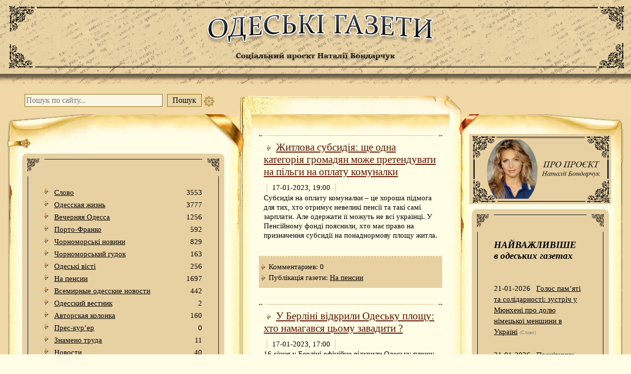

--- FILE ---
content_type: text/html; charset=utf-8
request_url: http://newspapers.od.ua/2023/01/17/
body_size: 14221
content:
<html>
<head>
<link href="https://fonts.googleapis.com/css?family=PT+Book Antiqua" rel="stylesheet">

<link href='https://fonts.googleapis.com/css?family=Open+Book Antiqua:600,400&subset=cyrillic-ext' rel='stylesheet' type='text/css'>
<meta charset="utf-8">
<title>Матеріали за 17.01.2023</title>
<meta name="description" content="Газеты Одессы">
<meta name="keywords" content="Газеты Одессы, Одесские газеты, интервью, аналитика, статьи, сегодня в Одессе, погода в Одессе, новый год одесса, новости одессы сегодня, новости одесса 2018, последние новости одессы, новости одессы и области,">

<link rel="search" type="application/opensearchdescription+xml" href="http://newspapers.od.ua/index.php?do=opensearch" title="Газеты Одессы">
<link rel="canonical" href="http://newspapers.od.ua/2023/01/17/">
<link rel="alternate" type="application/rss+xml" title="Газеты Одессы" href="http://newspapers.od.ua/rss.xml">

<script src="/engine/classes/js/jquery.js?v=25"></script>
<script src="/engine/classes/js/jqueryui.js?v=25" defer></script>
<script src="/engine/classes/js/dle_js.js?v=25" defer></script>

<meta name="HandheldFriendly" content="true">
	<meta name="format-detection" content="telephone=no">
	<meta name="viewport" content="user-scalable=0, initial-scale=1.0, maximum-scale=1.0, width=device-width"> 
	<meta name="apple-mobile-web-app-capable" content="yes">
	<meta name="apple-mobile-web-app-status-bar-style" content="default">
<link rel="shortcut icon" type="image/png" href="/templates/history11/images/favicon.png" />

	<link rel="apple-touch-icon" href="/templates/history11/images/touch-icon-iphone.png">
	<link rel="apple-touch-icon" sizes="76x76" href="/templates/history11/images/touch-icon-ipad.png">
	<link rel="apple-touch-icon" sizes="120x120" href="/templates/history11/images/touch-icon-iphone-retina.png">
	<link rel="apple-touch-icon" sizes="152x152" href="/templates/history11/images/touch-icon-ipad-retina.png">



<script type="text/javascript" src="/templates/history11/js/script.js"></script>

<style type="text/css" media="all">
@import url(/templates/history11/css/engine.css);
</style>
<style type="text/css" media="all">
@import url(/templates/history11/css/style1.css);
@import url(/templates/history11/css/style2.css);
</style>



<style type="text/css" media="all">



.t_left {
 background: url(/templates/history11/images/top_left.png) top right no-repeat;
}
.t_right {
 background: url(/templates/history11/images/top_righ.png) top left no-repeat;
}
.bbg {
	background: url(/templates/history11/images/bbg.png) repeat-x;
height:20px;
}
</style>
<meta name="google-site-verification" content="rCFv9TWG5kCKlK-VpfuAqFq2rdJEAt_h7mbvN_JKxQg" />
<meta name="yandex-verification" content="88820ef016f33023" />
</head>
<body> 
<script>
<!--
var dle_root       = '/';
var dle_admin      = '';
var dle_login_hash = '22e40b64be45479c0e967f4e5d23012a85e16a2a';
var dle_group      = 5;
var dle_skin       = 'history11';
var dle_wysiwyg    = '-1';
var quick_wysiwyg  = '2';
var dle_act_lang   = ["Так", "Ні", "Увести", "Скасувати", "Зберегти", "Видалити", "Завантаження. Будь ласка, зачекайте..."];
var menu_short     = 'Швидке редагування';
var menu_full      = 'Повне редагування';
var menu_profile   = 'Перегляд профілю';
var menu_send      = 'Надіслати повідомлення';
var menu_uedit     = 'Адмінцентр';
var dle_info       = 'Інформація';
var dle_confirm    = 'Підтвердження';
var dle_prompt     = 'Уведення інформації';
var dle_req_field  = 'Заповніть усі необхідні поля';
var dle_del_agree  = 'Ви певні, що хочете видалити? Цю дію неможливо буде скасувати';
var dle_spam_agree = 'Ви певні, що хочете позначити користувача як спамера? Це призведе до видалення всіх його коментарів';
var dle_complaint  = 'Зазначте текст Вашої скарги для адміністрації:';
var dle_big_text   = 'Виділено завеликий клаптик тексту.';
var dle_orfo_title = 'Зазначте коментар для адміністрації до знайденої помилки на сторінці:';
var dle_p_send     = 'Надіслати';
var dle_p_send_ok  = 'Сповіщення вдало надіслано';
var dle_save_ok    = 'Зміни вдало збережено. Оновити сторінку?';
var dle_reply_title= 'Відповідь на коментар';
var dle_tree_comm  = '0';
var dle_del_news   = 'Видалити статтю';
var dle_sub_agree  = 'Ви певні, що хочете підписатися на коментарі до цієї публікації?';
var allow_dle_delete_news   = false;
var dle_search_delay   = false;
var dle_search_value   = '';
jQuery(function($){
FastSearch();
});
//-->
</script>
<table width="100%" cellpadding="0" cellspacing="0">
  <tr>
    <td>

<a href="/" title="Одеські газети"><table width="100%"  border="0" cellspacing="0" cellpadding="0"> 
  <tr> 
    <td><img src="/templates/history11/images/logo.png" style="width:100%; height:auto; border:none" ></td>
    
   
   
  </tr>
  <tr> 
    <td class="bbg"></td>
    
   
   
  </tr>
</table> </a>
</td>
</tr>
<tr>
<td class="main">
  <div class="left1_m"> 
    <div class="right1_m"> 

      <table width="100%"  border="0" cellpadding="0" cellspacing="0" class="tab"> 
        <tr> 
          <td nowrap class="left_t">
<div> 
              <div><img src="/templates/history11/images/x.gif" width="175" height="15">
                <form method="post">
             <input type="hidden" name="do" value="search">
					<input type="hidden" name="subaction" value="search">
                  <input  id="story" name="story" placeholder="Пошук по сайту..." type="search" style="width:65%; background-color:#FBF6E4; font-size:16px"> 
                  <input type="submit" value="Пошук" style="width:70px;padding:0px;margin:0px; background-color:#EAD8A8; font-size:16px"/>  <a class="q_search_adv" href="/index.php?do=search&amp;mode=advanced" title="Розширений пошук" ><svg class="icon icon-set"><use xlink:href="#icon-set"></use></svg><span class="title_hide">Розширений пошук</span></a>
                </form> 
                
                
               
                
              </div> 
            </div>
</td> 
          <td height="62" colspan="2" class="middle"><div class="enter1"> 
              <table width="100%" height="25"  border="0" cellpadding="0" cellspacing="0" class="ent"> 
                <tr> 
                  <td class="ent"><div style="width:250px"><strong class="brown_b"><nowrap></nowrap></strong></div></td> 
                </tr> 
              </table> 
            </div></td> 
          <td colspan="2" nowrap class="right_t"><div><img src="/templates/history11/images/plume000.png" align="absmiddle"></div></td> 
        </tr> 
        <tr> 
          <td height="100%" class="left">
		  <div class="left1"> 
               <div class="left2">   
<div style="padding-top: 20px;">
<table class="baner" bgcolor="#E7D1A2" style="border-radius: 10px;" cellspacing="10" cellpadding="0">
  <tr>
    <td><img src="/templates/history11/images/b1000000.png" width="25" height="26"></td>
    <td class="b2"></td>
    <td><img src="/templates/history11/images/b2000000.png" width="25" height="26"></td>
  </tr>
  <tr>
    <td class="b1">&nbsp;</td>
    <td>
	<div id="block-pop" class="block block-pop ">
		
		<div class='view view-popular-alltime'><div class='view-content view-content-popular-alltime'><div class="item-list">
		          		
		﻿<ul>
<li><a href="http://newspapers.od.ua/slovo/">Слово <span style="float: right;">3553</span></a>
	
	</li><li><a href="http://newspapers.od.ua/od_zhizn/">Одесская жизнь <span style="float: right;">3777</span></a>
	
	</li><li><a href="http://newspapers.od.ua/v_odessa/">Вечерняя Одесса <span style="float: right;">1256</span></a>
	
	</li><li><a href="http://newspapers.od.ua/porto_franko/">Порто-Франко <span style="float: right;">592</span></a>
	
	</li><li><a href="http://newspapers.od.ua/ch_novini/">Чорноморські новини <span style="float: right;">829</span></a>
	
	</li><li><a href="http://newspapers.od.ua/gudok/">Чорноморський гудок <span style="float: right;">163</span></a>
	
	</li><li><a href="http://newspapers.od.ua/odvisti/">Одеськi вiстi <span style="float: right;">256</span></a>
	
	</li><li><a href="http://newspapers.od.ua/pension/">На пенсии <span style="float: right;">1697</span></a>
	
	</li><li><a href="http://newspapers.od.ua/von/">Всемирные одесские новости <span style="float: right;">442</span></a>
	
	</li><li><a href="http://newspapers.od.ua/od_vestnik/">Одесский вестник <span style="float: right;">2</span></a>
	
	</li><li><a href="http://newspapers.od.ua/avtor/">Авторская колонка <span style="float: right;">160</span></a>
	
	</li><li><a href="http://newspapers.od.ua/press_courier/">Прес-кур’ер <span style="float: right;">0</span></a>
	
	</li><li><a href="http://newspapers.od.ua/znameno_truda/">Знамено труда <span style="float: right;">11</span></a>
	
	</li><li><a href="http://newspapers.od.ua/blogs/">Новости <span style="float: right;">40</span></a>
	
	</li><li><a href="http://newspapers.od.ua/publ/">Публикации <span style="float: right;">10</span></a>
	
	</li><li><a href="http://newspapers.od.ua/gallery/">Фотогалерея <span style="float: right;">40</span></a>
	
	</li> <li><a href="/lastnews"> Все публикации <span style="float: right;">12707</span></a></li>
</ul>
		
		</div></div>
</div>
	</div>
	</td>
    <td class="b3">&nbsp;</td>
  </tr>
  <tr>
    <td><img src="/templates/history11/images/b4000000.png" width="25" height="26"></td>
    <td class="b4"></td>
    <td><img src="/templates/history11/images/b3000000.png" width="25" height="26"></td>
  </tr>
 </table> </div>



<table class="baner" bgcolor="#E7D1A2" style="border-radius: 10px;" cellspacing="10" cellpadding="0">
  <tr>
    <td><img src="/templates/history11/images/b1000000.png" width="25" height="26"></td>
    <td class="b2"></td>
    <td><img src="/templates/history11/images/b2000000.png" width="25" height="26"></td>
  </tr>
  <tr>
    <td class="b1">&nbsp;</td>
    <td>
	<div id="block-pop" class="block">
		<h4 style=" font-weight:800; font-style:italic">АВТОРСЬКА КОЛОНКА </h4>
<div class="item-list">
  <div> 


<div style="display:block; margin: 11px 0; padding:7px 0; border-bottom:dotted 1px #F1E7D1 "><a href="http://newspapers.od.ua/slovo/12809-muzichna-pauza-dmitro-bortnjanskij-ave-maria-julja-tereschuk-soprano-marina-goduljan-kontralto-veronka-struk-organ.html">

<img src="/uploads/posts/2026-01/1768225420_c0070_mp4_snapshot_06_19_520.jpg" alt="" width="320px" border="0"> 
</a>
<span class="list-time">&nbsp;&nbsp;12-01-2026</span>
  &nbsp;&nbsp;<a href="http://newspapers.od.ua/slovo/12809-muzichna-pauza-dmitro-bortnjanskij-ave-maria-julja-tereschuk-soprano-marina-goduljan-kontralto-veronka-struk-organ.html">Музична пауза. Дмитро Бортнянский «Ave Maria» Юлія Терещук (сопрано) Марина Годулян (контральто) Вероніка Струк (орган)</a> <br /></div>

        </div>
<ul>
 <div style="display:block; margin: 11px 0; padding:7px 0"><span class="list-time">6-01-2026</span>&nbsp;&nbsp; <a href="http://newspapers.od.ua/slovo/12776-eho-misteckoyi-podyi-vistavka-zhivopisu-tayemnic-dush.html">Ехо мистецької події: виставка живопису «Таємниці душі»</a>  <span style="color: #888787; font-size:10px">(Слово                 / Авторская колонка)</span>  </div>

<div style="display:block; margin: 11px 0; padding:7px 0"><span class="list-time">2-01-2026</span>&nbsp;&nbsp; <a href="http://newspapers.od.ua/slovo/12756-muzichna-pauza-j-sbah-fragmenti-z-magnificat-3-arja-soprano-organ-ta-goboj.html">Музична пауза. Й.-С.Бах Фрагменти із Magnificat: #3 Арія сопрано, орган та гобой</a>  <span style="color: #888787; font-size:10px">(Слово                  / Авторская колонка)</span>  </div>

<div style="display:block; margin: 11px 0; padding:7px 0"><span class="list-time">1-01-2026</span>&nbsp;&nbsp; <a href="http://newspapers.od.ua/slovo/12754-muzichna-pauza-tdzhordan-arozo-caro-mio-ben.html">Музична пауза. Т.Джордані  Аріозо &quot;Caro mio ben&quot;</a>  <span style="color: #888787; font-size:10px">(Слово                   / Авторская колонка)</span>  </div>

<div style="display:block; margin: 11px 0; padding:7px 0"><span class="list-time">16-12-2025</span>&nbsp;&nbsp; <a href="http://newspapers.od.ua/slovo/12666-muzichna-pauza-j-sbahkoncert-re-mnor-dlja-dvoh-skripok-v-3-h-chastinaholga-ta-oleksandr-ansmovi.html">Музична пауза: Й.-С.Бах.Концерт ре мінор для двох скрипок в 3-х частинах(Ольга та Олександр Анісімови)</a>  <span style="color: #888787; font-size:10px">(Слово                    / Авторская колонка)</span>  </div>

 

</ul>
</div>	</div>
	</td>
    <td class="b3">&nbsp;</td>
  </tr>
  <tr>
    <td><img src="/templates/history11/images/b4000000.png" width="25" height="26"></td>
    <td class="b4"></td>
    <td><img src="/templates/history11/images/b3000000.png" width="25" height="26"></td>
  </tr>
 </table> 


<table class="baner" bgcolor="#E7D1A2" style="border-radius: 10px;" cellspacing="10" cellpadding="0">
  <tr>
    <td><img src="/templates/history11/images/b1000000.png" width="25" height="26"></td>
    <td class="b2"></td>
    <td><img src="/templates/history11/images/b2000000.png" width="25" height="26"></td>
  </tr>
  <tr>
    <td class="b1">&nbsp;</td>
    <td>
	<div id="block-pop" class="block">
		<h4 style=" font-weight:800; font-style:italic">АКТУАЛЬНІ НОВИНИ </h4>
<div class="item-list"><ul>
 <div style="display:block; margin: 11px 0; padding:7px 0"><span class="list-time">29-11-2022</span>&nbsp;&nbsp; <a href="http://newspapers.od.ua/slovo/7063-supermodel-anastasja-bondarchuk-stala-oblichchjam-obkladinki-lofficiel-baltik.html">Супермодель Анастасія Бондарчук стала обличчям обкладинки L’Officiel Baltik</a>  <span style="color: #888787; font-size:10px">(Слово                     / Новости)</span>  </div>

<div style="display:block; margin: 11px 0; padding:7px 0"><span class="list-time">16-10-2022</span>&nbsp;&nbsp; <a href="http://newspapers.od.ua/slovo/6855-odesitka-prikrasila-soboju-obkladinku-grazia-bulgaria.html">Одеситка прикрасила собою обкладинку Grazia Bulgaria</a>  <span style="color: #888787; font-size:10px">(Слово                      / Новости)</span>  </div>

<div style="display:block; margin: 11px 0; padding:7px 0"><span class="list-time">25-09-2022</span>&nbsp;&nbsp; <a href="http://newspapers.od.ua/od_zhizn/6752-djuku-de-rshelye-256-rokv-chim-zapamjatavsja-najvdomshij-gradonachalnik-odesi.html">Дюку де Рішельє – 256 років: чим запам’ятався найвідоміший градоначальник Одеси?</a>  <span style="color: #888787; font-size:10px">(Одесская жизнь                       / Новости)</span>  </div>

<div style="display:block; margin: 11px 0; padding:7px 0"><span class="list-time">22-09-2022</span>&nbsp;&nbsp; <a href="http://newspapers.od.ua/v_odessa/6737-genetichnij-kod.html">Генетичний код</a>  <span style="color: #888787; font-size:10px">(Вечерняя Одесса                        / Новости)</span>  </div>

<div style="display:block; margin: 11px 0; padding:7px 0"><span class="list-time">17-09-2022</span>&nbsp;&nbsp; <a href="http://newspapers.od.ua/od_zhizn/6712-teatralna-afsha-veresnja-jak-pracjujut-teatri-v-odes.html">Театральна афіша вересня: як працюють театри в Одесі?</a>  <span style="color: #888787; font-size:10px">(Одесская жизнь                         / Новости)</span>  </div>

<div style="display:block; margin: 11px 0; padding:7px 0"><span class="list-time">9-09-2022</span>&nbsp;&nbsp; <a href="http://newspapers.od.ua/od_zhizn/6671-ukrayina-zrobila-vazhlivij-krok-schobi-provesti-ekspo-2030-v-odes.html">Україна зробила важливий крок, щоби провести Експо 2030 в Одесі</a>  <span style="color: #888787; font-size:10px">(Одесская жизнь                          / Новости)</span>  </div>

<div style="display:block; margin: 11px 0; padding:7px 0"><span class="list-time">31-08-2022</span>&nbsp;&nbsp; <a href="http://newspapers.od.ua/slovo/6627-anastasja-bondarchuk-vdvdala-portugalju-de-vzjala-uchast-u-zjomkah-dlja-portugalskih-dizajnerv.html">Анастасія Бондарчук відвідала Португалію, де взяла участь у зйомках для португальських дизайнерів</a>  <span style="color: #888787; font-size:10px">(Слово                           / Новости)</span>  </div>

<div style="display:block; margin: 11px 0; padding:7px 0"><span class="list-time">28-08-2022</span>&nbsp;&nbsp; <a href="http://newspapers.od.ua/slovo/6616-festival-studentskogo-kno-pershij-krok-v-odes-obovjazkovo-povernetsja.html">Фестиваль студентського кіно «Перший крок» в Одесі обов&#039;язково повернеться</a>  <span style="color: #888787; font-size:10px">(Слово                            / Новости                            / Публикации)</span>  </div>

<div style="display:block; margin: 11px 0; padding:7px 0"><span class="list-time">24-08-2022</span>&nbsp;&nbsp; <a href="http://newspapers.od.ua/od_zhizn/6597-odesk-dti-psneju-privtali-ukrayincv-z-dnem-nezalezhnost-vdeo.html">Одеські діти піснею привітали українців із Днем Незалежності (відео)</a>  <span style="color: #888787; font-size:10px">(Одесская жизнь                             / Новости)</span>  </div>

<div style="display:block; margin: 11px 0; padding:7px 0"><span class="list-time">22-08-2022</span>&nbsp;&nbsp; <a href="http://newspapers.od.ua/od_zhizn/6578-u-berln-zjavitsja-ploscha-odesi-chomu-nmc-virshili-tak-yiyi-nazvati.html">У Берліні з’явиться площа Одеси: чому німці вирішили так її назвати</a>  <span style="color: #888787; font-size:10px">(Одесская жизнь                              / Новости)</span>  </div>

<div style="display:block; margin: 11px 0; padding:7px 0"><span class="list-time">20-08-2022</span>&nbsp;&nbsp; <a href="http://newspapers.od.ua/od_zhizn/6570-zakon-pro-derzhavnu-movu-jak-jogo-budut-vikonuvati-na-pvdn-ukrayini.html">Закон про державну мову: як його будуть виконувати на Півдні України</a>  <span style="color: #888787; font-size:10px">(Одесская жизнь                               / Новости)</span>  </div>

  
</ul>
</div>	</div>
	</td>
    <td class="b3">&nbsp;</td>
  </tr>
  <tr>
    <td><img src="/templates/history11/images/b4000000.png" width="25" height="26"></td>
    <td class="b4"></td>
    <td><img src="/templates/history11/images/b3000000.png" width="25" height="26"></td>
  </tr>
 </table> 



  <!--
 <table class="baner" bgcolor="#FFFDE6">
  <tr>
    <td><img src="/templates/history11/images/b1000000.png" width="25" height="26"></td>
    <td class="b2"></td>
    <td><img src="/templates/history11/images/b2000000.png" width="25" height="26"></td>
  </tr>
  <tr>
    <td class="b1">&nbsp;</td>
    <td>
	<div id="block-advert" class="block block-advert">
		<h1>Реклама</h1>
		advert
	</td>
    <td class="b3">&nbsp;</td>
  </tr>
  <tr>
    <td><img src="/templates/history11/images/b4000000.png" width="25" height="26"></td>
    <td class="b4"></td>
    <td><img src="/templates/history11/images/b3000000.png" width="25" height="26"></td>
  </tr>
 </table> -->
 <!--
 <table class="baner" bgcolor="#FFFDE6">
  <tr>
    <td><img src="/templates/history11/images/b1000000.png" width="25" height="26"></td>
    <td class="b2"></td>
    <td><img src="/templates/history11/images/b2000000.png" width="25" height="26"></td>
  </tr>
  <tr>
    <td class="b1">&nbsp;</td>
    <td>
	<div id="block-gallery" class="block block-gallery ">
				<div class="soc_links">
								<span>
								
								</span>
								<a class="soc_tw" href="#" title="Мы в Twitter">
									<svg class="icon icon-tw"><use xlink:href="#icon-tw"></use></svg>
								</a>
								<a class="soc_fb" href="#" title="Мы в Facebook">
									<svg class="icon icon-fb"><use xlink:href="#icon-fb"></use></svg>
								</a>
							<span>
								
								</span>
							</div>
</div>	
	</td>
    <td class="b3">&nbsp;</td>
  </tr>
  <tr>
    <td><img src="/templates/history11/images/b4000000.png" width="25" height="26"></td>
    <td class="b4"></td>
    <td><img src="/templates/history11/images/b3000000.png" width="25" height="26"></td>
  </tr>
 </table>-->


<table class="baner" bgcolor="#E7D1A2" style="border-radius: 10px;" cellspacing="10" cellpadding="0">
  <tr>
    <td><img src="/templates/history11/images/b1000000.png" width="25" height="26"></td>
    <td class="b2"></td>
    <td><img src="/templates/history11/images/b2000000.png" width="25" height="26"></td>
  </tr>
  <tr>
    <td class="b1">&nbsp;</td>
    <td>
	<div id="block-thisdayinhistory-1" class="block block-thisdayinhistory ">
	  

<ul id="login_pane">
	<li class="dropdown" style="list-style:none">
	
		<form class="dropdown-form dot" method="post">
			<div class="soc_links">
				
				
				
				
				
				
			</div>
			<ul class="login_form" style="list-style:none">
				<li>
					
					<input placeholder="Лоґін:" type="text" name="login_name" id="login_name">
					<svg class="icon icon-login"><use xlink:href="#icon-login"></use></svg>
				</li>
				<li class="login_input-btn" style="padding-top:10px">
				
					<input placeholder="Пароль" type="password" name="login_password" id="login_password">
					<svg class="icon icon-pass"><use xlink:href="#icon-pass"></use></svg>
					<button class="btn" onclick="submit();" type="submit" title="Увійти" style="width:155px;margin-top:10px">
						<svg class="icon icon-right"><use xlink:href="#icon-right"></use></svg>
						
<span class="title_hide">Увійти</span>
					</button>
				</li>
			</ul>
			<input name="login" type="hidden" id="login" value="submit">
			<div class="login_form__foot">
				<a class="right" href="http://newspapers.od.ua/index.php?do=register"><b style="background-color:#E7D1A2; ">Реєстрація</b></a><br>

				<a href="http://newspapers.od.ua/index.php?do=lostpassword">Забули пароль?</a>
			</div>
		</form>
	</li>

</ul>


	</div>
	</td>
    <td class="b3">&nbsp;</td>
  </tr>
  <tr>
    <td><img src="/templates/history11/images/b4000000.png" width="25" height="26"></td>
    <td class="b4"></td>
    <td><img src="/templates/history11/images/b3000000.png" width="25" height="26"></td>
  </tr>
 </table> <br>
     <a href="/index.php?do=feedback"  class="brown_b" style="margin-left:40px">КОНТАКТИ</a> <br>
<div align="center" style="margin-top:60px">
<b>Інформація повинна бути вільною.<br/> Посилання &mdash; норма пристойності.</b>
<br><br>
<SCRIPT language=JavaScript>
<!--
d0 = new Date('Nov 28, 2018');
d1 = new Date();
dt = (d1.getTime() - d0.getTime()) / (1000*60*60*24);
document.write('Портал существует <B>' + Math.round(dt) + '</B>-й день.');
-->
</SCRIPT>
<br/><br/>При використанні матеріалів посилання на джерело обов'язкове. Copyright &copy; 2018-2025.
<div align="left">
<noindex>
<!-- Rating@Mail.ru counter -->
<script type="text/javascript">
var _tmr = window._tmr || (window._tmr = []);
_tmr.push({id: "3073288", type: "pageView", start: (new Date()).getTime()});
(function (d, w, id) {
  if (d.getElementById(id)) return;
  var ts = d.createElement("script"); ts.type = "text/javascript"; ts.async = true; ts.id = id;
  ts.src = "https://top-fwz1.mail.ru/js/code.js";
  var f = function () {var s = d.getElementsByTagName("script")[0]; s.parentNode.insertBefore(ts, s);};
  if (w.opera == "[object Opera]") { d.addEventListener("DOMContentLoaded", f, false); } else { f(); }
})(document, window, "topmailru-code");
</script><noscript><div>
<img src="https://top-fwz1.mail.ru/counter?id=3073288;js=na" style="border:0;position:absolute;left:-9999px;" alt="Top.Mail.Ru" />
</div></noscript>
<!-- //Rating@Mail.ru counter -->
<!-- Rating@Mail.ru logo -->
<a href="https://top.mail.ru/jump?from=3073288" target="_blank" rel="nofollow">
<img src="https://top-fwz1.mail.ru/counter?id=3073288;t=280;l=1" style="border:0;" height="5" width="5" alt="Top.Mail.Ru" /></a>
<!-- //Rating@Mail.ru logo -->
</noindex></div>
</div>
</div>
		</div> 
            </td> 
          <td colspan="2" class="middle">
      

		
						
						
						
						<div style="padding:10px 15px;">	
                    
                        
                        
                        <div id='dle-content'>﻿	<div class="line"><img src="/templates/history11/images/line_r00.gif" align="right"><img src="/templates/history11/images/line_l00.gif"></div> 
	<div class="pub">
<h2 class="brown"><img src="/templates/history11/images/bul_ente.gif"/>&nbsp;<a href="http://newspapers.od.ua/pension/7304-zhitlova-subsidja-sche-odna-kategorja-gromadjan-mozhe-pretenduvati-na-plgi-na-oplatu-komunalki.html">Житлова субсидія: ще одна категорія громадян може претендувати на пільги на оплату комуналки</a></h2><img src="/templates/history11/images/s0000000.gif" align="absmiddle" class="s"> 
    <span>17-01-2023, 19:00 </span> <img src="/templates/history11/images/s0000000.gif" align="absmiddle" class="s"> 
 <br>

			Субсидія на оплату комуналки – це хороша підмога для тих, хто отримує невеликі пенсії та такі самі зарплати. Але одержати її можуть не всі українці. У Пенсійному фонді пояснили, хто має право на призначення субсидії на понаднормову площу житла.
<div style='clear: both; display:block;'>&nbsp;</div>
</div>
<div class="down">

  <div class="links5">
  <ul class="links inline">
  
<li class="statistics_counter"><span class="statistics_counter">  Комментариев: 0</span></li>
<li class="last node-terms-list"><span class="node-terms-list">Публікація газети:  <a href="http://newspapers.od.ua/pension/">На пенсии</a></span></li>
</ul></div>
</div>﻿	<div class="line"><img src="/templates/history11/images/line_r00.gif" align="right"><img src="/templates/history11/images/line_l00.gif"></div> 
	<div class="pub">
<h2 class="brown"><img src="/templates/history11/images/bul_ente.gif"/>&nbsp;<a href="http://newspapers.od.ua/od_zhizn/7301-u-berln-vdkrili-odesku-ploschu-hto-namagavsja-comu-zavaditi-.html">У Берліні відкрили Одеську площу: хто намагався цьому завадити ?</a></h2><img src="/templates/history11/images/s0000000.gif" align="absmiddle" class="s"> 
    <span>17-01-2023, 17:00 </span> <img src="/templates/history11/images/s0000000.gif" align="absmiddle" class="s"> 
 <br>

			16 січня у Берліні офіційно відкрили Одеську площу – Odesaplatz. Події намагалися перешкодити місцеві комуністи, які влаштували проросійський мітинг.
<div style='clear: both; display:block;'>&nbsp;</div>
</div>
<div class="down">

  <div class="links5">
  <ul class="links inline">
  
<li class="statistics_counter"><span class="statistics_counter">  Комментариев: 0</span></li>
<li class="last node-terms-list"><span class="node-terms-list">Публікація газети:  <a href="http://newspapers.od.ua/od_zhizn/">Одесская жизнь</a></span></li>
</ul></div>
</div>﻿	<div class="line"><img src="/templates/history11/images/line_r00.gif" align="right"><img src="/templates/history11/images/line_l00.gif"></div> 
	<div class="pub">
<h2 class="brown"><img src="/templates/history11/images/bul_ente.gif"/>&nbsp;<a href="http://newspapers.od.ua/v_odessa/7303-ce-napruzhene-mzhsezonnja.html">Це напружене міжсезоння</a></h2><img src="/templates/history11/images/s0000000.gif" align="absmiddle" class="s"> 
    <span>17-01-2023, 15:00 </span> <img src="/templates/history11/images/s0000000.gif" align="absmiddle" class="s"> 
 <br>

			Якщо хтось думає, що взимку життя в еліті українського футболу завмирає, він глибоко помиляється. Саме зараз закладається фундамент майбутніх перемог (чи поразок). Від того, як попрацюють футболісти на навчально-тренувальних зборах, який склад зможе зібрати менеджмент клубу, залежить виступ команди у чемпіонаті країни. Про це говорив в інтерв'ю українським ЗМІ віце-президент одеського
<div style='clear: both; display:block;'>&nbsp;</div>
</div>
<div class="down">

  <div class="links5">
  <ul class="links inline">
  
<li class="statistics_counter"><span class="statistics_counter">  Комментариев: 0</span></li>
<li class="last node-terms-list"><span class="node-terms-list">Публікація газети:  <a href="http://newspapers.od.ua/v_odessa/">Вечерняя Одесса</a></span></li>
</ul></div>
</div>﻿	<div class="line"><img src="/templates/history11/images/line_r00.gif" align="right"><img src="/templates/history11/images/line_l00.gif"></div> 
	<div class="pub">
<h2 class="brown"><img src="/templates/history11/images/bul_ente.gif"/>&nbsp;<a href="http://newspapers.od.ua/slovo/7302-tvorcha-zustrch-jurja-rabotna-v-misteckj-shkol-m-e-g-glelsa-m-odesi.html">Творча зустріч Юрія Работіна в Мистецькій школі ім Е Г Гілельса м Одеси</a></h2><img src="/templates/history11/images/s0000000.gif" align="absmiddle" class="s"> 
    <span>17-01-2023, 13:00 </span> <img src="/templates/history11/images/s0000000.gif" align="absmiddle" class="s"> 
 <div style="margin: 0 10px 0 0; float:left"><div  class="crop"><img src="/uploads/posts/2023-01/medium/1673959983_001u.jpg" title="Творча зустріч Юрія Работіна в Мистецькій школі ім Е Г Гілельса м Одеси" style=""></div></div><br>

			 
<div style='clear: both; display:block;'>&nbsp;</div>
</div>
<div class="down">

  <div class="links5">
  <ul class="links inline">
  
<li class="statistics_counter"><span class="statistics_counter">  Комментариев: 0</span></li>
<li class="last node-terms-list"><span class="node-terms-list">Публікація газети:  <a href="http://newspapers.od.ua/slovo/">Слово</a>    / <a href="http://newspapers.od.ua/avtor/">Авторская колонка</a></span></li>
</ul></div>
</div>﻿	<div class="line"><img src="/templates/history11/images/line_r00.gif" align="right"><img src="/templates/history11/images/line_l00.gif"></div> 
	<div class="pub">
<h2 class="brown"><img src="/templates/history11/images/bul_ente.gif"/>&nbsp;<a href="http://newspapers.od.ua/od_zhizn/7298-sistema-pensjnogo-zabezpechennja-v-ukrayin-chi-spravedliva-vona.html">Система пенсійного забезпечення в Україні: чи справедлива вона?</a></h2><img src="/templates/history11/images/s0000000.gif" align="absmiddle" class="s"> 
    <span>17-01-2023, 11:00 </span> <img src="/templates/history11/images/s0000000.gif" align="absmiddle" class="s"> 
 <br>

			«Що таке солідарна система пенсійного забезпечення? Якими законодавчими документами затверджені її основні положення? Хто і з ким уклав договір солідарності? Чи правомірна така система солідарності і державного примусу у демократичному суспільстві, чи відповідає Конституції України? – запитує наш читач Валерій Серафимович із м. Кам’янець-Подільський, Хмельницької області.
<div style='clear: both; display:block;'>&nbsp;</div>
</div>
<div class="down">

  <div class="links5">
  <ul class="links inline">
  
<li class="statistics_counter"><span class="statistics_counter">  Комментариев: 0</span></li>
<li class="last node-terms-list"><span class="node-terms-list">Публікація газети:  <a href="http://newspapers.od.ua/od_zhizn/">Одесская жизнь</a></span></li>
</ul></div>
</div></div></div>
							
                        
                        
       	

          </td> 
          <td colspan="2" class="right"> 
              <div class="right1">
              <div class="right2"> <!-- <a href="../about.html" class="brown"><img src="/templates/history11/images/ico70000.jpg" align="absmiddle" class="img" width="45px"><strong>О проекте</strong></a> -->
                <div class="menu_right">
             <a href="../about.html">    <img src="/templates/history11/images/banner2.png" width="100%" style="border:none;"></a>

                	<table class="baner" bgcolor="#E7D1A2" style="border-radius: 10px;" cellspacing="10" cellpadding="0">
  <tr>
    <td><img src="/templates/history11/images/b1000000.png" width="25" height="26"></td>
    <td class="b2"></td>
    <td><img src="/templates/history11/images/b2000000.png" width="25" height="26"></td>
  </tr>
  
   
                           
  <tr>
    <td class="b1">&nbsp;</td>
    <td>
	<div id="block-simplenews-newsletter-223" class="block">
	<h4 style="padding-left: 0px ; font-weight:800; font-style:italic"">НАЙВАЖЛИВІШЕ в одеських газетах</h4>
		<ol class="topnews" style="padding-top:20px">
        <div style="display:block; margin: 11px 0; padding:7px 0"><span class="list-time">21-01-2026</span>&nbsp;&nbsp; <a href="http://newspapers.od.ua/slovo/12850-golos-pamjat-ta-soldarnost-zustrch-u-mjunhen-pro-dolju-nmeckoyi-menshini-v-ukrayin.html">Голос пам’яті та солідарності: зустріч у Мюнхені про долю німецької меншини в Україні</a>  <span style="color: #888787; font-size:10px">(Слово)</span>  </div>

<div style="display:block; margin: 11px 0; padding:7px 0"><span class="list-time">21-01-2026</span>&nbsp;&nbsp; <a href="http://newspapers.od.ua/slovo/12852-pracvniki-energokompanj-komunalnih-pdpriyemstv-otrimajut-100-bronjuvannja-zelenskij.html">Працівники енергокомпаній і комунальних підприємств отримають 100% бронювання – Зеленський</a>  <span style="color: #888787; font-size:10px">(Слово)</span>  </div>

<div style="display:block; margin: 11px 0; padding:7px 0"><span class="list-time">21-01-2026</span>&nbsp;&nbsp; <a href="http://newspapers.od.ua/od_zhizn/12851-simvolchn-podarunki-zamst-20-tisjach-odesa-vdmovilasja-vd-svjatkovih-viplat-nemovljatam.html">Символічні подарунки замість 20 тисяч: Одеса відмовилася від «святкових» виплат немовлятам</a>  <span style="color: #888787; font-size:10px">(Одесская жизнь)</span>  </div>

<div style="display:block; margin: 11px 0; padding:7px 0"><span class="list-time">20-01-2026</span>&nbsp;&nbsp; <a href="http://newspapers.od.ua/slovo/12849-u-brjussel-provedut-zahd-dlja-potencjnih-nvestorv-u-port-chornomorsk.html">У Брюсселі проведуть захід для потенційних інвесторів у порт Чорноморськ</a>  <span style="color: #888787; font-size:10px">(Слово)</span>  </div>

<div style="display:block; margin: 11px 0; padding:7px 0"><span class="list-time">20-01-2026</span>&nbsp;&nbsp; <a href="http://newspapers.od.ua/pension/12848-jak-povernuti-pensju-za-lih-90-t-zakonnij-mehanzm-pro-jakij-movchit-pensjnij-fond-vdeo.html">Як повернути пенсію за «лихі 90-ті»: законний механізм, про який мовчить Пенсійний фонд (відео)</a>  <span style="color: #888787; font-size:10px">(На пенсии)</span>  </div>

<div style="display:block; margin: 11px 0; padding:7px 0"><span class="list-time">20-01-2026</span>&nbsp;&nbsp; <a href="http://newspapers.od.ua/slovo/12847-ukrgdroenergo-zastrahuvalo-vdpovdalnst-kervnictva-na-vipadok-areshtu.html">&quot;Укргідроенерго&quot; застрахувало відповідальність керівництва на випадок арешту</a>  <span style="color: #888787; font-size:10px">(Слово)</span>  </div>

<div style="display:block; margin: 11px 0; padding:7px 0"><span class="list-time">20-01-2026</span>&nbsp;&nbsp; <a href="http://newspapers.od.ua/od_zhizn/12846-moroz-ljutuye-na-uzberezhzh-chorne-more-blja-odesi-zamerzaye.html">Мороз лютує на узбережжі: Чорне море біля Одеси замерзає</a>  <span style="color: #888787; font-size:10px">(Одесская жизнь)</span>  </div>

<div style="display:block; margin: 11px 0; padding:7px 0"><span class="list-time">20-01-2026</span>&nbsp;&nbsp; <a href="http://newspapers.od.ua/od_zhizn/12845-udar-na-svtanku-dron-vletv-u-bagatopoverhvku-v-chastin-odesi-znikli-svtlo-voda-teplo-dodan-foto.html">Удар на світанку: дрон влетів у багатоповерхівку, в частині Одеси зникли світло, вода і тепло (додані фото)</a>  <span style="color: #888787; font-size:10px">(Одесская жизнь)</span>  </div>

<div style="display:block; margin: 11px 0; padding:7px 0"><span class="list-time">19-01-2026</span>&nbsp;&nbsp; <a href="http://newspapers.od.ua/slovo/12844-lvvsk-komunalniki-kupili-tehnchnu-sl-vtrich-dorozhche-vd-dejakih-nshih-mst.html">Львівські комунальники купили технічну сіль втричі дорожче від деяких інших міст</a>  <span style="color: #888787; font-size:10px">(Слово)</span>  </div>

<div style="display:block; margin: 11px 0; padding:7px 0"><span class="list-time">19-01-2026</span>&nbsp;&nbsp; <a href="http://newspapers.od.ua/slovo/12843-sogodn-navt-bez-ekstrenih-vdkljuchen-znestrumlennja-mozhut-trivati-ponad-16-godin-yasno.html">Сьогодні навіть без екстрених відключень знеструмлення можуть тривати понад 16 годин – Yasno</a>  <span style="color: #888787; font-size:10px">(Слово)</span>  </div>

<div style="display:block; margin: 11px 0; padding:7px 0"><span class="list-time">19-01-2026</span>&nbsp;&nbsp; <a href="http://newspapers.od.ua/slovo/12842-ft-yevropejc-u-davos-planujut-govoriti-z-trampom-pro-grenlandju-zamst-ukrayini.html">FT: Європейці у Давосі планують говорити з Трампом про Гренландію замість України</a>  <span style="color: #888787; font-size:10px">(Слово)</span>  </div>

<div style="display:block; margin: 11px 0; padding:7px 0"><span class="list-time">19-01-2026</span>&nbsp;&nbsp; <a href="http://newspapers.od.ua/slovo/12840-cudnovlasniki-prizupinjajut-zahodi-v-ukrayinsk-glibokovodn-porti-zm.html">Cудновласники призупиняють заходи в українські глибоководні порти – ЗМІ</a>  <span style="color: #888787; font-size:10px">(Слово)</span>  </div>

<div style="display:block; margin: 11px 0; padding:7px 0"><span class="list-time">18-01-2026</span>&nbsp;&nbsp; <a href="http://newspapers.od.ua/od_zhizn/12841-pd-farboju-storja-u-centr-odesi-vdkrili-fresku-pochatku-xx-stolttja.html">Під фарбою — історія: у центрі Одеси відкрили фреску початку XX століття</a>  <span style="color: #888787; font-size:10px">(Одесская жизнь)</span>  </div>

<div style="display:block; margin: 11px 0; padding:7px 0"><span class="list-time">18-01-2026</span>&nbsp;&nbsp; <a href="http://newspapers.od.ua/od_zhizn/12839-strazhdajut-us-cherez-prostoyi-elektrotransportu-ponad-900-osb-ne-pracjujut-ale-hodjat-na-subotniki.html">Страждають усі: через простої електротранспорту понад 900 осіб не працюють, але ходять на суботники</a>  <span style="color: #888787; font-size:10px">(Одесская жизнь)</span>  </div>

<div style="display:block; margin: 11px 0; padding:7px 0"><span class="list-time">18-01-2026</span>&nbsp;&nbsp; <a href="http://newspapers.od.ua/slovo/12838-potencjna-zamna-oon-tramp-hoche-stvoriti-radu-miru-dlja-ukrayini-za-uchastju-rosyi-financial-times.html">«Потенційна заміна ООН». Трамп хоче створити «Раду миру» для України за участю Росії – Financial Times</a>  <span style="color: #888787; font-size:10px">(Слово)</span>  </div>

  
			
		</ol></div>
	</td>
    <td class="b3">&nbsp;</td>
  </tr>
  <tr>
    <td><img src="/templates/history11/images/b4000000.png" width="25" height="26"></td>
    <td class="b4"></td>
    <td><img src="/templates/history11/images/b3000000.png" width="25" height="26"></td>
  </tr>
 </table> 

                	
  
<table class="baner" bgcolor="#E7D1A2" style="border-radius: 10px;" cellspacing="10" cellpadding="0">
  <tr>
    <td><img src="/templates/history11/images/b1000000.png" width="25" height="26"></td>
    <td class="b2"></td>
    <td><img src="/templates/history11/images/b2000000.png" width="25" height="26"></td>
  </tr>
  <tr>
    <td class="b1">&nbsp;</td>
    <td>
	<div id="block-phpbbforum-4" class="block ">
	<div class="title_tabs">	<h4 style="padding: 14px 0 14px 0px ; font-weight:800; font-style:italic">АРХІВ НОВИН</h4>
		<ul align="center">
				<li class="active">
					<a title="В виде календаря" href="#arch_calendar" aria-controls="arch_calendar" data-toggle="tab">
						<svg class="icon icon-calendar"><use xlink:href="#icon-calendar"></use></svg><span class="title_hide">У вигляді календаря</span>
					</a>
				</li>
				<li>
					<a title="В виде списка" href="#arch_list" aria-controls="arch_list" data-toggle="tab">
						<svg class="icon icon-archive"><use xlink:href="#icon-archive"></use></svg><span class="title_hide">У вигляді списку</span>
					</a>
				</li>
			</ul>
		</div>
		<div class="tab-content">
			<div class="tab-pane active" id="arch_calendar"><div id="calendar-layer"><table id="calendar" class="calendar"><tr><th colspan="7" class="monthselect"><a class="monthlink" onclick="doCalendar('12','2022','right'); return false;" href="http://newspapers.od.ua/2022/12/" title="Попередній місяць">&laquo;</a>&nbsp;&nbsp;&nbsp;&nbsp;Січень 2023&nbsp;&nbsp;&nbsp;&nbsp;<a class="monthlink" onclick="doCalendar('02','2023','left'); return false;" href="http://newspapers.od.ua/2023/02/" title="Наступний місяць">&raquo;</a></th></tr><tr><th class="workday">Пн</th><th class="workday">Вт</th><th class="workday">Ср</th><th class="workday">Чт</th><th class="workday">Пт</th><th class="weekday">Сб</th><th class="weekday">Нд</th></tr><tr><td colspan="6">&nbsp;</td><td  class="day-active" ><a class="day-active" href="http://newspapers.od.ua/2023/01/01/" title="Усі публікації за 01 січня 2023">1</a></td></tr><tr><td  class="day-active-v" ><a class="day-active-v" href="http://newspapers.od.ua/2023/01/02/" title="Усі публікації за 02 січня 2023">2</a></td><td  class="day-active-v" ><a class="day-active-v" href="http://newspapers.od.ua/2023/01/03/" title="Усі публікації за 03 січня 2023">3</a></td><td  class="day-active-v" ><a class="day-active-v" href="http://newspapers.od.ua/2023/01/04/" title="Усі публікації за 04 січня 2023">4</a></td><td  class="day-active-v" ><a class="day-active-v" href="http://newspapers.od.ua/2023/01/05/" title="Усі публікації за 05 січня 2023">5</a></td><td  class="day-active-v" ><a class="day-active-v" href="http://newspapers.od.ua/2023/01/06/" title="Усі публікації за 06 січня 2023">6</a></td><td  class="day-active" ><a class="day-active" href="http://newspapers.od.ua/2023/01/07/" title="Усі публікації за 07 січня 2023">7</a></td><td  class="day-active" ><a class="day-active" href="http://newspapers.od.ua/2023/01/08/" title="Усі публікації за 08 січня 2023">8</a></td></tr><tr><td  class="day-active-v" ><a class="day-active-v" href="http://newspapers.od.ua/2023/01/09/" title="Усі публікації за 09 січня 2023">9</a></td><td  class="day-active-v" ><a class="day-active-v" href="http://newspapers.od.ua/2023/01/10/" title="Усі публікації за 10 січня 2023">10</a></td><td  class="day-active-v" ><a class="day-active-v" href="http://newspapers.od.ua/2023/01/11/" title="Усі публікації за 11 січня 2023">11</a></td><td  class="day-active-v" ><a class="day-active-v" href="http://newspapers.od.ua/2023/01/12/" title="Усі публікації за 12 січня 2023">12</a></td><td  class="day-active-v" ><a class="day-active-v" href="http://newspapers.od.ua/2023/01/13/" title="Усі публікації за 13 січня 2023">13</a></td><td  class="day-active" ><a class="day-active" href="http://newspapers.od.ua/2023/01/14/" title="Усі публікації за 14 січня 2023">14</a></td><td  class="day-active" ><a class="day-active" href="http://newspapers.od.ua/2023/01/15/" title="Усі публікації за 15 січня 2023">15</a></td></tr><tr><td  class="day-active-v" ><a class="day-active-v" href="http://newspapers.od.ua/2023/01/16/" title="Усі публікації за 16 січня 2023">16</a></td><td  class="day-active-v" ><a class="day-active-v" href="http://newspapers.od.ua/2023/01/17/" title="Усі публікації за 17 січня 2023">17</a></td><td  class="day-active-v" ><a class="day-active-v" href="http://newspapers.od.ua/2023/01/18/" title="Усі публікації за 18 січня 2023">18</a></td><td  class="day-active-v" ><a class="day-active-v" href="http://newspapers.od.ua/2023/01/19/" title="Усі публікації за 19 січня 2023">19</a></td><td  class="day-active-v" ><a class="day-active-v" href="http://newspapers.od.ua/2023/01/20/" title="Усі публікації за 20 січня 2023">20</a></td><td  class="day-active" ><a class="day-active" href="http://newspapers.od.ua/2023/01/21/" title="Усі публікації за 21 січня 2023">21</a></td><td  class="day-active" ><a class="day-active" href="http://newspapers.od.ua/2023/01/22/" title="Усі публікації за 22 січня 2023">22</a></td></tr><tr><td  class="day-active-v" ><a class="day-active-v" href="http://newspapers.od.ua/2023/01/23/" title="Усі публікації за 23 січня 2023">23</a></td><td  class="day-active-v" ><a class="day-active-v" href="http://newspapers.od.ua/2023/01/24/" title="Усі публікації за 24 січня 2023">24</a></td><td  class="day-active-v" ><a class="day-active-v" href="http://newspapers.od.ua/2023/01/25/" title="Усі публікації за 25 січня 2023">25</a></td><td  class="day-active-v" ><a class="day-active-v" href="http://newspapers.od.ua/2023/01/26/" title="Усі публікації за 26 січня 2023">26</a></td><td  class="day-active-v" ><a class="day-active-v" href="http://newspapers.od.ua/2023/01/27/" title="Усі публікації за 27 січня 2023">27</a></td><td  class="day-active" ><a class="day-active" href="http://newspapers.od.ua/2023/01/28/" title="Усі публікації за 28 січня 2023">28</a></td><td  class="day-active" ><a class="day-active" href="http://newspapers.od.ua/2023/01/29/" title="Усі публікації за 29 січня 2023">29</a></td></tr><tr><td  class="day-active-v" ><a class="day-active-v" href="http://newspapers.od.ua/2023/01/30/" title="Усі публікації за 30 січня 2023">30</a></td><td  class="day-active-v" ><a class="day-active-v" href="http://newspapers.od.ua/2023/01/31/" title="Усі публікації за 31 січня 2023">31</a></td><td colspan="5">&nbsp;</td></tr></table></div></div>
			<div class="tab-pane" id="arch_list"><a class="archives" href="http://newspapers.od.ua/2026/01/"><b>Січень 2026 (102)</b></a><br /><a class="archives" href="http://newspapers.od.ua/2025/12/"><b>Грудень 2025 (154)</b></a><br /><a class="archives" href="http://newspapers.od.ua/2025/11/"><b>Листопад 2025 (150)</b></a><br /><a class="archives" href="http://newspapers.od.ua/2025/10/"><b>Жовтень 2025 (155)</b></a><br /><a class="archives" href="http://newspapers.od.ua/2025/09/"><b>Вересень 2025 (148)</b></a><br /><a class="archives" href="http://newspapers.od.ua/2025/08/"><b>Серпень 2025 (156)</b></a><br /><div id="dle_news_archive" style="display:none;"><a class="archives" href="http://newspapers.od.ua/2025/07/"><b>Липень 2025 (155)</b></a><br /><a class="archives" href="http://newspapers.od.ua/2025/06/"><b>Червень 2025 (149)</b></a><br /><a class="archives" href="http://newspapers.od.ua/2025/05/"><b>Травень 2025 (154)</b></a><br /><a class="archives" href="http://newspapers.od.ua/2025/04/"><b>Квітень 2025 (148)</b></a><br /><a class="archives" href="http://newspapers.od.ua/2025/03/"><b>Березень 2025 (155)</b></a><br /><a class="archives" href="http://newspapers.od.ua/2025/02/"><b>Лютий 2025 (143)</b></a><br /><a class="archives" href="http://newspapers.od.ua/2025/01/"><b>Січень 2025 (154)</b></a><br /><a class="archives" href="http://newspapers.od.ua/2024/12/"><b>Грудень 2024 (153)</b></a><br /><a class="archives" href="http://newspapers.od.ua/2024/11/"><b>Листопад 2024 (147)</b></a><br /><a class="archives" href="http://newspapers.od.ua/2024/10/"><b>Жовтень 2024 (151)</b></a><br /><a class="archives" href="http://newspapers.od.ua/2024/09/"><b>Вересень 2024 (147)</b></a><br /><a class="archives" href="http://newspapers.od.ua/2024/08/"><b>Серпень 2024 (155)</b></a><br /><a class="archives" href="http://newspapers.od.ua/2024/07/"><b>Липень 2024 (152)</b></a><br /><a class="archives" href="http://newspapers.od.ua/2024/06/"><b>Червень 2024 (151)</b></a><br /><a class="archives" href="http://newspapers.od.ua/2024/05/"><b>Травень 2024 (157)</b></a><br /><a class="archives" href="http://newspapers.od.ua/2024/04/"><b>Квітень 2024 (153)</b></a><br /><a class="archives" href="http://newspapers.od.ua/2024/03/"><b>Березень 2024 (156)</b></a><br /><a class="archives" href="http://newspapers.od.ua/2024/02/"><b>Лютий 2024 (145)</b></a><br /><a class="archives" href="http://newspapers.od.ua/2024/01/"><b>Січень 2024 (153)</b></a><br /><a class="archives" href="http://newspapers.od.ua/2023/12/"><b>Грудень 2023 (154)</b></a><br /><a class="archives" href="http://newspapers.od.ua/2023/11/"><b>Листопад 2023 (147)</b></a><br /><a class="archives" href="http://newspapers.od.ua/2023/10/"><b>Жовтень 2023 (153)</b></a><br /><a class="archives" href="http://newspapers.od.ua/2023/09/"><b>Вересень 2023 (150)</b></a><br /><a class="archives" href="http://newspapers.od.ua/2023/08/"><b>Серпень 2023 (154)</b></a><br /><a class="archives" href="http://newspapers.od.ua/2023/07/"><b>Липень 2023 (153)</b></a><br /><a class="archives" href="http://newspapers.od.ua/2023/06/"><b>Червень 2023 (147)</b></a><br /><a class="archives" href="http://newspapers.od.ua/2023/05/"><b>Травень 2023 (152)</b></a><br /><a class="archives" href="http://newspapers.od.ua/2023/04/"><b>Квітень 2023 (150)</b></a><br /><a class="archives" href="http://newspapers.od.ua/2023/03/"><b>Березень 2023 (152)</b></a><br /><a class="archives" href="http://newspapers.od.ua/2023/02/"><b>Лютий 2023 (136)</b></a><br /><a class="archives" href="http://newspapers.od.ua/2023/01/"><b>Січень 2023 (149)</b></a><br /><a class="archives" href="http://newspapers.od.ua/2022/12/"><b>Грудень 2022 (152)</b></a><br /><a class="archives" href="http://newspapers.od.ua/2022/11/"><b>Листопад 2022 (136)</b></a><br /><a class="archives" href="http://newspapers.od.ua/2022/10/"><b>Жовтень 2022 (152)</b></a><br /><a class="archives" href="http://newspapers.od.ua/2022/09/"><b>Вересень 2022 (148)</b></a><br /><a class="archives" href="http://newspapers.od.ua/2022/08/"><b>Серпень 2022 (156)</b></a><br /><a class="archives" href="http://newspapers.od.ua/2022/07/"><b>Липень 2022 (154)</b></a><br /><a class="archives" href="http://newspapers.od.ua/2022/06/"><b>Червень 2022 (149)</b></a><br /><a class="archives" href="http://newspapers.od.ua/2022/05/"><b>Травень 2022 (155)</b></a><br /><a class="archives" href="http://newspapers.od.ua/2022/04/"><b>Квітень 2022 (151)</b></a><br /><a class="archives" href="http://newspapers.od.ua/2022/03/"><b>Березень 2022 (156)</b></a><br /><a class="archives" href="http://newspapers.od.ua/2022/02/"><b>Лютий 2022 (139)</b></a><br /><a class="archives" href="http://newspapers.od.ua/2022/01/"><b>Січень 2022 (156)</b></a><br /><a class="archives" href="http://newspapers.od.ua/2021/12/"><b>Грудень 2021 (156)</b></a><br /><a class="archives" href="http://newspapers.od.ua/2021/11/"><b>Листопад 2021 (152)</b></a><br /><a class="archives" href="http://newspapers.od.ua/2021/10/"><b>Жовтень 2021 (157)</b></a><br /><a class="archives" href="http://newspapers.od.ua/2021/09/"><b>Вересень 2021 (152)</b></a><br /><a class="archives" href="http://newspapers.od.ua/2021/08/"><b>Серпень 2021 (157)</b></a><br /><a class="archives" href="http://newspapers.od.ua/2021/07/"><b>Липень 2021 (162)</b></a><br /><a class="archives" href="http://newspapers.od.ua/2021/06/"><b>Червень 2021 (151)</b></a><br /><a class="archives" href="http://newspapers.od.ua/2021/05/"><b>Травень 2021 (152)</b></a><br /><a class="archives" href="http://newspapers.od.ua/2021/04/"><b>Квітень 2021 (151)</b></a><br /><a class="archives" href="http://newspapers.od.ua/2021/03/"><b>Березень 2021 (151)</b></a><br /><a class="archives" href="http://newspapers.od.ua/2021/02/"><b>Лютий 2021 (133)</b></a><br /><a class="archives" href="http://newspapers.od.ua/2021/01/"><b>Січень 2021 (142)</b></a><br /><a class="archives" href="http://newspapers.od.ua/2020/12/"><b>Грудень 2020 (156)</b></a><br /><a class="archives" href="http://newspapers.od.ua/2020/11/"><b>Листопад 2020 (158)</b></a><br /><a class="archives" href="http://newspapers.od.ua/2020/10/"><b>Жовтень 2020 (155)</b></a><br /><a class="archives" href="http://newspapers.od.ua/2020/09/"><b>Вересень 2020 (165)</b></a><br /><a class="archives" href="http://newspapers.od.ua/2020/08/"><b>Серпень 2020 (154)</b></a><br /><a class="archives" href="http://newspapers.od.ua/2020/07/"><b>Липень 2020 (149)</b></a><br /><a class="archives" href="http://newspapers.od.ua/2020/06/"><b>Червень 2020 (142)</b></a><br /><a class="archives" href="http://newspapers.od.ua/2020/05/"><b>Травень 2020 (140)</b></a><br /><a class="archives" href="http://newspapers.od.ua/2020/04/"><b>Квітень 2020 (147)</b></a><br /><a class="archives" href="http://newspapers.od.ua/2020/03/"><b>Березень 2020 (146)</b></a><br /><a class="archives" href="http://newspapers.od.ua/2020/02/"><b>Лютий 2020 (140)</b></a><br /><a class="archives" href="http://newspapers.od.ua/2020/01/"><b>Січень 2020 (144)</b></a><br /><a class="archives" href="http://newspapers.od.ua/2019/12/"><b>Грудень 2019 (161)</b></a><br /><a class="archives" href="http://newspapers.od.ua/2019/11/"><b>Листопад 2019 (153)</b></a><br /><a class="archives" href="http://newspapers.od.ua/2019/10/"><b>Жовтень 2019 (173)</b></a><br /><a class="archives" href="http://newspapers.od.ua/2019/09/"><b>Вересень 2019 (169)</b></a><br /><a class="archives" href="http://newspapers.od.ua/2019/08/"><b>Серпень 2019 (171)</b></a><br /><a class="archives" href="http://newspapers.od.ua/2019/07/"><b>Липень 2019 (167)</b></a><br /><a class="archives" href="http://newspapers.od.ua/2019/06/"><b>Червень 2019 (147)</b></a><br /><a class="archives" href="http://newspapers.od.ua/2019/05/"><b>Травень 2019 (165)</b></a><br /><a class="archives" href="http://newspapers.od.ua/2019/04/"><b>Квітень 2019 (157)</b></a><br /><a class="archives" href="http://newspapers.od.ua/2019/03/"><b>Березень 2019 (166)</b></a><br /><a class="archives" href="http://newspapers.od.ua/2019/02/"><b>Лютий 2019 (113)</b></a><br /><a class="archives" href="http://newspapers.od.ua/2018/12/"><b>Грудень 2018 (6)</b></a><br /><a class="archives" href="http://newspapers.od.ua/2018/11/"><b>Листопад 2018 (3)</b></a><br /></div><div id="dle_news_archive_link" ><br /><a class="archives" onclick="$('#dle_news_archive').toggle('blind',{},700); return false;" href="#">Показати / приховати весь архів</a></div></div>
		</div></div>
	</td>
    <td class="b3">&nbsp;</td>
  </tr>
  <tr>
    <td><img src="/templates/history11/images/b4000000.png" width="25" height="26"></td>
    <td class="b4"></td>
    <td><img src="/templates/history11/images/b3000000.png" width="25" height="26"></td>
  </tr>
 </table>

   


		            
      </div></div>
              </div>
		      </td> 
        </tr> 
        <tr> 
          <td height="70" class="bot"><img src="/templates/history11/images/left1_b0.png" width="39" height="150" class="bot1"><img src="/templates/history11/images/bot10000.png" width="207" height="70"></td> 
       <td class="bot"><img src="/templates/history11/images/bot20000.png" width="155" height="50" class="bot2"></td> 
 <td class="bot"></td> 
          <td class="bot"><img src="/templates/history11/images/bot40000.png" width="113" height="70" class="bot4"></td> 
          <td align="right" class="bot"><img src="/templates/history11/images/bot50000.png" width="187" height="70"></td> 
        </tr> 
	
</table>
</div>
</div>
</td></tr></table>
<script>
<!--
var dle_root       = '/';
var dle_admin      = '';
var dle_login_hash = '22e40b64be45479c0e967f4e5d23012a85e16a2a';
var dle_group      = 5;
var dle_skin       = 'history11';
var dle_wysiwyg    = '-1';
var quick_wysiwyg  = '2';
var dle_act_lang   = ["Так", "Ні", "Увести", "Скасувати", "Зберегти", "Видалити", "Завантаження. Будь ласка, зачекайте..."];
var menu_short     = 'Швидке редагування';
var menu_full      = 'Повне редагування';
var menu_profile   = 'Перегляд профілю';
var menu_send      = 'Надіслати повідомлення';
var menu_uedit     = 'Адмінцентр';
var dle_info       = 'Інформація';
var dle_confirm    = 'Підтвердження';
var dle_prompt     = 'Уведення інформації';
var dle_req_field  = 'Заповніть усі необхідні поля';
var dle_del_agree  = 'Ви певні, що хочете видалити? Цю дію неможливо буде скасувати';
var dle_spam_agree = 'Ви певні, що хочете позначити користувача як спамера? Це призведе до видалення всіх його коментарів';
var dle_complaint  = 'Зазначте текст Вашої скарги для адміністрації:';
var dle_big_text   = 'Виділено завеликий клаптик тексту.';
var dle_orfo_title = 'Зазначте коментар для адміністрації до знайденої помилки на сторінці:';
var dle_p_send     = 'Надіслати';
var dle_p_send_ok  = 'Сповіщення вдало надіслано';
var dle_save_ok    = 'Зміни вдало збережено. Оновити сторінку?';
var dle_reply_title= 'Відповідь на коментар';
var dle_tree_comm  = '0';
var dle_del_news   = 'Видалити статтю';
var dle_sub_agree  = 'Ви певні, що хочете підписатися на коментарі до цієї публікації?';
var allow_dle_delete_news   = false;
var dle_search_delay   = false;
var dle_search_value   = '';
jQuery(function($){
FastSearch();
});
//-->
</script>
	<script src="/templates/history11/js/lib.js"></script>
	<script>
		jQuery(function($){
			$.get("/templates/history11/images/sprite.svg", function(data) {
			  var div = document.createElement("div");
			  div.innerHTML = new XMLSerializer().serializeToString(data.documentElement);
			  document.body.insertBefore(div, document.body.childNodes[0]);
			});
		});
	</script>
</body>
</html>
<!-- WEB -->
